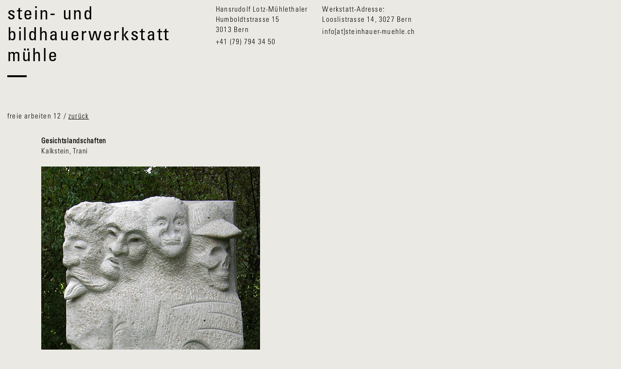

--- FILE ---
content_type: text/html; charset=utf-8
request_url: http://steinhauer-muehle.ch/index.php?page=freie-arbeiten-12
body_size: 1215
content:
<!DOCTYPE html PUBLIC "-//W3C//DTD XHTML 1.0 Transitional//EN" "http://www.w3.org/TR/xhtml1/DTD/xhtml1-transitional.dtd">
<html xmlns="http://www.w3.org/1999/xhtml" xml:lang="en" >
<head>
<title>stein- und bildhauerwerkstatt mühle - freie arbeiten 12</title>
<base href="http://steinhauer-muehle.ch/" />
<meta name="Generator" content="CMS Made Simple - Copyright (C) 2004-12 Ted Kulp. All rights reserved." />
<meta http-equiv="Content-Type" content="text/html; charset=utf-8" />

<meta name="title" content="Stein- und Bildhauerwerkstatt Mühle" />
<meta name="description" content="Stein- und Bildhauerwerkstatt Mühle" />
<meta name="keywords" content="Stein- und Bildhauerwerkstatt Mühle, Hansrudolf Lotz-Mühlethaler, Steinhauer, Bildhauer, Grabsteine, Renovationen, Bern" />
<meta name="author" content="Hansrudolf Lotz-Mühlethaler" />
<meta name="copyright" content="Stein- und Bildhauerwerkstatt Mühle" />
<meta name="Content-Language" content="de" />
<meta name="page-topic" content="Stein- und Bildhauerwerkstatt Mühle" />
<meta name="page-type" content="Stein- und Bildhauerwerkstatt" />
<meta name="robots" content="index, follow" />

<link rel="stylesheet" type="text/css" href="http://steinhauer-muehle.ch/tmp/cache/stylesheet_combined_04e41dce644ef33789efaa2ad07c59e9.css" />

<link rel="shortcut icon" href="http://www.steinhauer-muehle.ch/favicon_cms.ico" />

<script language="javascript" type="text/javascript" src="uploads/scripts/jquery-1.8.3.min.js"></script>
<script language="javascript" type="text/javascript" src="uploads/scripts/script.js"></script>
<script>document.addEventListener("touchstart", function(){}, true);</script>


</head><body>
<?php include_once("analyticstracking.php") ?>

<div id="logo"><a href="http://steinhauer-muehle.ch/">stein- und<br />bildhauerwerkstatt<br />m&uuml;hle</a></div>
<div id="strichlein"></div>
<div id="adresse">
	<div class="adressblock">Hansrudolf Lotz-M&uuml;hlethaler<br />Humboldtstrasse 15<br />3013 Bern<br /><span class="abstandnach">+41 (79) 794 34 50</span></div>
	<div class="adressblock">Werkstatt-Adresse:<br />Looslistrasse 14, 3027 Bern<br /><span class="abstandnach">info[at]steinhauer-muehle.ch</span></div>
</div>


  
<div id="spiegel1">
   <div class="kategoriename">freie arbeiten 12 / <a class="back">zur&uuml;ck</a></div>
   <div class="box">
<div class="textbox"><strong>Gesichtslandschaften</strong><br />Kalkstein, Trani<br /><!-- Add code here that should appear in the content block of all new pages --></div>   	
      <div class="bildbox"><img src="uploads/images/Freie_Arbeiten/freie_arbeiten_12.jpg" alt="" width="451" height="600" /></div>

   </div>
</div>



</body>
</html>


--- FILE ---
content_type: text/css
request_url: http://steinhauer-muehle.ch/tmp/cache/stylesheet_combined_04e41dce644ef33789efaa2ad07c59e9.css
body_size: 956
content:
@font-face {
font-family: UniversLTStd-LightCn;
src: url("/uploads/fonts/UniversLTStd-LightCn.otf") format("opentype");
}
@font-face {
font-family: UniversLTStd-LightCnObl;
src: url("/uploads/fonts/UniversLTStd-LightCnObl.otf") format("opentype");
}
@font-face {
font-family: UniversLTStd-Cn;
src: url("/uploads/fonts/UniversLTStd-Cn.otf") format("opentype");
}
@font-face {
font-family: UniversLTStd-CnObl;
src: url("/uploads/fonts/UniversLTStd-CnObl.otf") format("opentype");
}
@font-face {
font-family: UniversLTStd-BoldCn;
src: url("/uploads/fonts/UniversLTStd-BoldCn.otf") format("opentype");
}
@font-face {
font-family: UniversLTStd-BoldCnObl;
src: url("/uploads/fonts/UniversLTStd-BoldCnObl.otf") format("opentype");
}

/* Allgemeine Definitionen */

* {margin: 0; padding: 0; border: 0;}

body {background-color: #eae9e3;  font-family: UniversLTStd-LightCn, Helvetica, Arial, sans-serif; font-size: 15px; line-height: 1.4em; font-style:normal; color: #000; letter-spacing: 0.05em;}

body a {
	color:  #000;
	line-height: 1em;
	text-decoration: none;
}


/* Header */

#logo {
	position: absolute;
	top: 10px;
	left: 15px;
	font-family: UniversLTStd-Cn, Helvetica, Arial, sans-serif; font-size: 38px; line-height: 43px; font-style:normal; color: #000; letter-spacing: 0.07em;
}

#logo a:link, #logo a:visited {text-decoration: none; font-size: 38px; line-height: 43px; color: #000;}
#logo a:hover {text-decoration: none; font-size: 38px; line-height: 43px; color: #000;}

#strichlein {
	position: absolute;
	top: 155px;
	left: 15px;
width: 40px;
	border-top: solid #000 4px;
}

#adresse {
	position: absolute;
	top: 10px;
	left: 445px;
	width: 500px;
}

.adressblock {
	position: relative;
	float: left;
	margin-right: 30px;
	letter-spacing: 0.08em;
}


.abstandnach {
	line-height: 2em;
}

.abstand {
	line-height: 1.4em;
}


/* Seitenbreite */

#seitenbreite {
	position: absolute;
	width: 900px;
}


/* Ebene 1: Layout */

#spiegel1 {
	position: absolute;
	top: 230px;
margin-bottom: 80px;
	left: 15px;
	width: 885px;
}


/* Ebene 2: Zeilen */

.kategorie {
	position: static;
	float: left;
	width: 1000px;
	margin-bottom: 25px;
}

.kategoriename {
	position: relative;
	float: left;
letter-spacing: 0.08em;
	text-transform:lowercase;
}

.kategoriename a {
	text-decoration: underline;
	cursor: pointer;
}

.kategoriename a:hover {
	font-family: UniversLTStd-LightCnObl, Helvetica, Arial, sans-serif;;
}



.box {
	position: relative;
	float: left;
	margin-left: 70px;
	margin-bottom: 70px;
}



/* Ebene 5: Spezifische */


.textbox {
	position: relative;
float: left;
	margin-top: 30px;
	width: 800px;
	margin-bottom: 20px;
}


.bildbox {
	position: relative;
float: left;
	display: inline-block;
}

.bildbox img{
	margin-right: 20px;
	margin-bottom: 16px;
}


/* Ebene 6: Textformate */
.bold {
	font-family: UniversLTStd-Cn, Helvetica, Arial, sans-serif;;
}

.underline {
	text-decoration: underline;
}


/* Stylesheet: white Modified On 2016-11-03 16:06:13 */


--- FILE ---
content_type: application/javascript
request_url: http://steinhauer-muehle.ch/uploads/scripts/script.js
body_size: 295
content:
$(function() {
    $('a.back').click(function(){
    	parent.history.back();
    	return false;
    });
});





 function showAbout(linkElement) {
	$('.schaltbox').show();  
	$(linkElement).removeClass('ausschalter');
	$(linkElement).children("span").html("&uuml;ber M&uuml;hle: schliessen");
}

function hideAbout(linkElement) {
	$('.schaltbox').hide();
	$(linkElement).addClass('ausschalter');
	$(linkElement).children("span").html("&uuml;ber M&uuml;hle:");
}


function toggleAbout(linkElement) {
	if($(linkElement).hasClass('ausschalter')){
	showAbout(linkElement);
	}
	else{
	hideAbout(linkElement);
	}

}


$(function(){
	$('.schaltbox').hide(); 

});